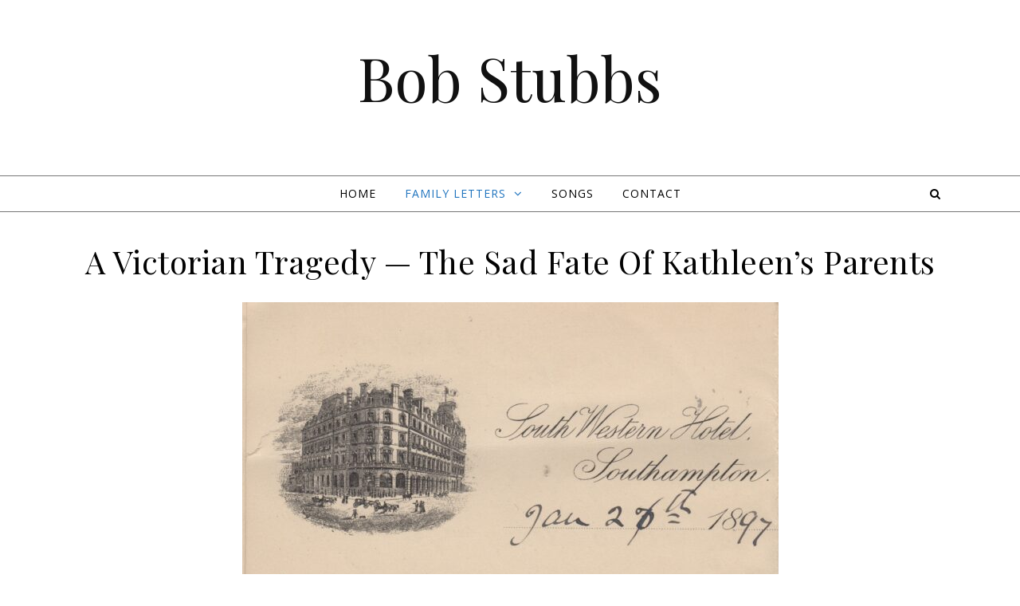

--- FILE ---
content_type: text/html; charset=UTF-8
request_url: https://rdstubbs.ca/a-victorian-tragedy-the-sad-fate-of-kathleens-parents/
body_size: 15996
content:
<!DOCTYPE html>
<html lang="en-US">
<head>
<meta charset="UTF-8">
<meta name="viewport" content="width=device-width, initial-scale=1.0" />
<link rel="profile" href="http://gmpg.org/xfn/11">
<title>A Victorian Tragedy &#8212; The Sad Fate Of Kathleen&#8217;s Parents &#8211; Bob Stubbs</title>
<meta name='robots' content='max-image-preview:large' />
<link rel='dns-prefetch' href='//stats.wp.com' />
<link rel='dns-prefetch' href='//fonts.googleapis.com' />
<link rel='preconnect' href='//c0.wp.com' />
<link rel="alternate" type="application/rss+xml" title="Bob Stubbs &raquo; Feed" href="https://rdstubbs.ca/feed/" />
<link rel="alternate" type="application/rss+xml" title="Bob Stubbs &raquo; Comments Feed" href="https://rdstubbs.ca/comments/feed/" />
<link rel="alternate" title="oEmbed (JSON)" type="application/json+oembed" href="https://rdstubbs.ca/wp-json/oembed/1.0/embed?url=https%3A%2F%2Frdstubbs.ca%2Fa-victorian-tragedy-the-sad-fate-of-kathleens-parents%2F" />
<link rel="alternate" title="oEmbed (XML)" type="text/xml+oembed" href="https://rdstubbs.ca/wp-json/oembed/1.0/embed?url=https%3A%2F%2Frdstubbs.ca%2Fa-victorian-tragedy-the-sad-fate-of-kathleens-parents%2F&#038;format=xml" />
<style id='wp-img-auto-sizes-contain-inline-css' type='text/css'>
img:is([sizes=auto i],[sizes^="auto," i]){contain-intrinsic-size:3000px 1500px}
/*# sourceURL=wp-img-auto-sizes-contain-inline-css */
</style>
<style id='wp-emoji-styles-inline-css' type='text/css'>

	img.wp-smiley, img.emoji {
		display: inline !important;
		border: none !important;
		box-shadow: none !important;
		height: 1em !important;
		width: 1em !important;
		margin: 0 0.07em !important;
		vertical-align: -0.1em !important;
		background: none !important;
		padding: 0 !important;
	}
/*# sourceURL=wp-emoji-styles-inline-css */
</style>
<style id='wp-block-library-inline-css' type='text/css'>
:root{--wp-block-synced-color:#7a00df;--wp-block-synced-color--rgb:122,0,223;--wp-bound-block-color:var(--wp-block-synced-color);--wp-editor-canvas-background:#ddd;--wp-admin-theme-color:#007cba;--wp-admin-theme-color--rgb:0,124,186;--wp-admin-theme-color-darker-10:#006ba1;--wp-admin-theme-color-darker-10--rgb:0,107,160.5;--wp-admin-theme-color-darker-20:#005a87;--wp-admin-theme-color-darker-20--rgb:0,90,135;--wp-admin-border-width-focus:2px}@media (min-resolution:192dpi){:root{--wp-admin-border-width-focus:1.5px}}.wp-element-button{cursor:pointer}:root .has-very-light-gray-background-color{background-color:#eee}:root .has-very-dark-gray-background-color{background-color:#313131}:root .has-very-light-gray-color{color:#eee}:root .has-very-dark-gray-color{color:#313131}:root .has-vivid-green-cyan-to-vivid-cyan-blue-gradient-background{background:linear-gradient(135deg,#00d084,#0693e3)}:root .has-purple-crush-gradient-background{background:linear-gradient(135deg,#34e2e4,#4721fb 50%,#ab1dfe)}:root .has-hazy-dawn-gradient-background{background:linear-gradient(135deg,#faaca8,#dad0ec)}:root .has-subdued-olive-gradient-background{background:linear-gradient(135deg,#fafae1,#67a671)}:root .has-atomic-cream-gradient-background{background:linear-gradient(135deg,#fdd79a,#004a59)}:root .has-nightshade-gradient-background{background:linear-gradient(135deg,#330968,#31cdcf)}:root .has-midnight-gradient-background{background:linear-gradient(135deg,#020381,#2874fc)}:root{--wp--preset--font-size--normal:16px;--wp--preset--font-size--huge:42px}.has-regular-font-size{font-size:1em}.has-larger-font-size{font-size:2.625em}.has-normal-font-size{font-size:var(--wp--preset--font-size--normal)}.has-huge-font-size{font-size:var(--wp--preset--font-size--huge)}.has-text-align-center{text-align:center}.has-text-align-left{text-align:left}.has-text-align-right{text-align:right}.has-fit-text{white-space:nowrap!important}#end-resizable-editor-section{display:none}.aligncenter{clear:both}.items-justified-left{justify-content:flex-start}.items-justified-center{justify-content:center}.items-justified-right{justify-content:flex-end}.items-justified-space-between{justify-content:space-between}.screen-reader-text{border:0;clip-path:inset(50%);height:1px;margin:-1px;overflow:hidden;padding:0;position:absolute;width:1px;word-wrap:normal!important}.screen-reader-text:focus{background-color:#ddd;clip-path:none;color:#444;display:block;font-size:1em;height:auto;left:5px;line-height:normal;padding:15px 23px 14px;text-decoration:none;top:5px;width:auto;z-index:100000}html :where(.has-border-color){border-style:solid}html :where([style*=border-top-color]){border-top-style:solid}html :where([style*=border-right-color]){border-right-style:solid}html :where([style*=border-bottom-color]){border-bottom-style:solid}html :where([style*=border-left-color]){border-left-style:solid}html :where([style*=border-width]){border-style:solid}html :where([style*=border-top-width]){border-top-style:solid}html :where([style*=border-right-width]){border-right-style:solid}html :where([style*=border-bottom-width]){border-bottom-style:solid}html :where([style*=border-left-width]){border-left-style:solid}html :where(img[class*=wp-image-]){height:auto;max-width:100%}:where(figure){margin:0 0 1em}html :where(.is-position-sticky){--wp-admin--admin-bar--position-offset:var(--wp-admin--admin-bar--height,0px)}@media screen and (max-width:600px){html :where(.is-position-sticky){--wp-admin--admin-bar--position-offset:0px}}

/*# sourceURL=wp-block-library-inline-css */
</style><style id='global-styles-inline-css' type='text/css'>
:root{--wp--preset--aspect-ratio--square: 1;--wp--preset--aspect-ratio--4-3: 4/3;--wp--preset--aspect-ratio--3-4: 3/4;--wp--preset--aspect-ratio--3-2: 3/2;--wp--preset--aspect-ratio--2-3: 2/3;--wp--preset--aspect-ratio--16-9: 16/9;--wp--preset--aspect-ratio--9-16: 9/16;--wp--preset--color--black: #000000;--wp--preset--color--cyan-bluish-gray: #abb8c3;--wp--preset--color--white: #ffffff;--wp--preset--color--pale-pink: #f78da7;--wp--preset--color--vivid-red: #cf2e2e;--wp--preset--color--luminous-vivid-orange: #ff6900;--wp--preset--color--luminous-vivid-amber: #fcb900;--wp--preset--color--light-green-cyan: #7bdcb5;--wp--preset--color--vivid-green-cyan: #00d084;--wp--preset--color--pale-cyan-blue: #8ed1fc;--wp--preset--color--vivid-cyan-blue: #0693e3;--wp--preset--color--vivid-purple: #9b51e0;--wp--preset--gradient--vivid-cyan-blue-to-vivid-purple: linear-gradient(135deg,rgb(6,147,227) 0%,rgb(155,81,224) 100%);--wp--preset--gradient--light-green-cyan-to-vivid-green-cyan: linear-gradient(135deg,rgb(122,220,180) 0%,rgb(0,208,130) 100%);--wp--preset--gradient--luminous-vivid-amber-to-luminous-vivid-orange: linear-gradient(135deg,rgb(252,185,0) 0%,rgb(255,105,0) 100%);--wp--preset--gradient--luminous-vivid-orange-to-vivid-red: linear-gradient(135deg,rgb(255,105,0) 0%,rgb(207,46,46) 100%);--wp--preset--gradient--very-light-gray-to-cyan-bluish-gray: linear-gradient(135deg,rgb(238,238,238) 0%,rgb(169,184,195) 100%);--wp--preset--gradient--cool-to-warm-spectrum: linear-gradient(135deg,rgb(74,234,220) 0%,rgb(151,120,209) 20%,rgb(207,42,186) 40%,rgb(238,44,130) 60%,rgb(251,105,98) 80%,rgb(254,248,76) 100%);--wp--preset--gradient--blush-light-purple: linear-gradient(135deg,rgb(255,206,236) 0%,rgb(152,150,240) 100%);--wp--preset--gradient--blush-bordeaux: linear-gradient(135deg,rgb(254,205,165) 0%,rgb(254,45,45) 50%,rgb(107,0,62) 100%);--wp--preset--gradient--luminous-dusk: linear-gradient(135deg,rgb(255,203,112) 0%,rgb(199,81,192) 50%,rgb(65,88,208) 100%);--wp--preset--gradient--pale-ocean: linear-gradient(135deg,rgb(255,245,203) 0%,rgb(182,227,212) 50%,rgb(51,167,181) 100%);--wp--preset--gradient--electric-grass: linear-gradient(135deg,rgb(202,248,128) 0%,rgb(113,206,126) 100%);--wp--preset--gradient--midnight: linear-gradient(135deg,rgb(2,3,129) 0%,rgb(40,116,252) 100%);--wp--preset--font-size--small: 13px;--wp--preset--font-size--medium: 20px;--wp--preset--font-size--large: 36px;--wp--preset--font-size--x-large: 42px;--wp--preset--spacing--20: 0.44rem;--wp--preset--spacing--30: 0.67rem;--wp--preset--spacing--40: 1rem;--wp--preset--spacing--50: 1.5rem;--wp--preset--spacing--60: 2.25rem;--wp--preset--spacing--70: 3.38rem;--wp--preset--spacing--80: 5.06rem;--wp--preset--shadow--natural: 6px 6px 9px rgba(0, 0, 0, 0.2);--wp--preset--shadow--deep: 12px 12px 50px rgba(0, 0, 0, 0.4);--wp--preset--shadow--sharp: 6px 6px 0px rgba(0, 0, 0, 0.2);--wp--preset--shadow--outlined: 6px 6px 0px -3px rgb(255, 255, 255), 6px 6px rgb(0, 0, 0);--wp--preset--shadow--crisp: 6px 6px 0px rgb(0, 0, 0);}:where(.is-layout-flex){gap: 0.5em;}:where(.is-layout-grid){gap: 0.5em;}body .is-layout-flex{display: flex;}.is-layout-flex{flex-wrap: wrap;align-items: center;}.is-layout-flex > :is(*, div){margin: 0;}body .is-layout-grid{display: grid;}.is-layout-grid > :is(*, div){margin: 0;}:where(.wp-block-columns.is-layout-flex){gap: 2em;}:where(.wp-block-columns.is-layout-grid){gap: 2em;}:where(.wp-block-post-template.is-layout-flex){gap: 1.25em;}:where(.wp-block-post-template.is-layout-grid){gap: 1.25em;}.has-black-color{color: var(--wp--preset--color--black) !important;}.has-cyan-bluish-gray-color{color: var(--wp--preset--color--cyan-bluish-gray) !important;}.has-white-color{color: var(--wp--preset--color--white) !important;}.has-pale-pink-color{color: var(--wp--preset--color--pale-pink) !important;}.has-vivid-red-color{color: var(--wp--preset--color--vivid-red) !important;}.has-luminous-vivid-orange-color{color: var(--wp--preset--color--luminous-vivid-orange) !important;}.has-luminous-vivid-amber-color{color: var(--wp--preset--color--luminous-vivid-amber) !important;}.has-light-green-cyan-color{color: var(--wp--preset--color--light-green-cyan) !important;}.has-vivid-green-cyan-color{color: var(--wp--preset--color--vivid-green-cyan) !important;}.has-pale-cyan-blue-color{color: var(--wp--preset--color--pale-cyan-blue) !important;}.has-vivid-cyan-blue-color{color: var(--wp--preset--color--vivid-cyan-blue) !important;}.has-vivid-purple-color{color: var(--wp--preset--color--vivid-purple) !important;}.has-black-background-color{background-color: var(--wp--preset--color--black) !important;}.has-cyan-bluish-gray-background-color{background-color: var(--wp--preset--color--cyan-bluish-gray) !important;}.has-white-background-color{background-color: var(--wp--preset--color--white) !important;}.has-pale-pink-background-color{background-color: var(--wp--preset--color--pale-pink) !important;}.has-vivid-red-background-color{background-color: var(--wp--preset--color--vivid-red) !important;}.has-luminous-vivid-orange-background-color{background-color: var(--wp--preset--color--luminous-vivid-orange) !important;}.has-luminous-vivid-amber-background-color{background-color: var(--wp--preset--color--luminous-vivid-amber) !important;}.has-light-green-cyan-background-color{background-color: var(--wp--preset--color--light-green-cyan) !important;}.has-vivid-green-cyan-background-color{background-color: var(--wp--preset--color--vivid-green-cyan) !important;}.has-pale-cyan-blue-background-color{background-color: var(--wp--preset--color--pale-cyan-blue) !important;}.has-vivid-cyan-blue-background-color{background-color: var(--wp--preset--color--vivid-cyan-blue) !important;}.has-vivid-purple-background-color{background-color: var(--wp--preset--color--vivid-purple) !important;}.has-black-border-color{border-color: var(--wp--preset--color--black) !important;}.has-cyan-bluish-gray-border-color{border-color: var(--wp--preset--color--cyan-bluish-gray) !important;}.has-white-border-color{border-color: var(--wp--preset--color--white) !important;}.has-pale-pink-border-color{border-color: var(--wp--preset--color--pale-pink) !important;}.has-vivid-red-border-color{border-color: var(--wp--preset--color--vivid-red) !important;}.has-luminous-vivid-orange-border-color{border-color: var(--wp--preset--color--luminous-vivid-orange) !important;}.has-luminous-vivid-amber-border-color{border-color: var(--wp--preset--color--luminous-vivid-amber) !important;}.has-light-green-cyan-border-color{border-color: var(--wp--preset--color--light-green-cyan) !important;}.has-vivid-green-cyan-border-color{border-color: var(--wp--preset--color--vivid-green-cyan) !important;}.has-pale-cyan-blue-border-color{border-color: var(--wp--preset--color--pale-cyan-blue) !important;}.has-vivid-cyan-blue-border-color{border-color: var(--wp--preset--color--vivid-cyan-blue) !important;}.has-vivid-purple-border-color{border-color: var(--wp--preset--color--vivid-purple) !important;}.has-vivid-cyan-blue-to-vivid-purple-gradient-background{background: var(--wp--preset--gradient--vivid-cyan-blue-to-vivid-purple) !important;}.has-light-green-cyan-to-vivid-green-cyan-gradient-background{background: var(--wp--preset--gradient--light-green-cyan-to-vivid-green-cyan) !important;}.has-luminous-vivid-amber-to-luminous-vivid-orange-gradient-background{background: var(--wp--preset--gradient--luminous-vivid-amber-to-luminous-vivid-orange) !important;}.has-luminous-vivid-orange-to-vivid-red-gradient-background{background: var(--wp--preset--gradient--luminous-vivid-orange-to-vivid-red) !important;}.has-very-light-gray-to-cyan-bluish-gray-gradient-background{background: var(--wp--preset--gradient--very-light-gray-to-cyan-bluish-gray) !important;}.has-cool-to-warm-spectrum-gradient-background{background: var(--wp--preset--gradient--cool-to-warm-spectrum) !important;}.has-blush-light-purple-gradient-background{background: var(--wp--preset--gradient--blush-light-purple) !important;}.has-blush-bordeaux-gradient-background{background: var(--wp--preset--gradient--blush-bordeaux) !important;}.has-luminous-dusk-gradient-background{background: var(--wp--preset--gradient--luminous-dusk) !important;}.has-pale-ocean-gradient-background{background: var(--wp--preset--gradient--pale-ocean) !important;}.has-electric-grass-gradient-background{background: var(--wp--preset--gradient--electric-grass) !important;}.has-midnight-gradient-background{background: var(--wp--preset--gradient--midnight) !important;}.has-small-font-size{font-size: var(--wp--preset--font-size--small) !important;}.has-medium-font-size{font-size: var(--wp--preset--font-size--medium) !important;}.has-large-font-size{font-size: var(--wp--preset--font-size--large) !important;}.has-x-large-font-size{font-size: var(--wp--preset--font-size--x-large) !important;}
/*# sourceURL=global-styles-inline-css */
</style>

<style id='classic-theme-styles-inline-css' type='text/css'>
/*! This file is auto-generated */
.wp-block-button__link{color:#fff;background-color:#32373c;border-radius:9999px;box-shadow:none;text-decoration:none;padding:calc(.667em + 2px) calc(1.333em + 2px);font-size:1.125em}.wp-block-file__button{background:#32373c;color:#fff;text-decoration:none}
/*# sourceURL=/wp-includes/css/classic-themes.min.css */
</style>
<link rel='stylesheet' id='contact-form-7-css' href='https://rdstubbs.ca/wp-content/plugins/contact-form-7/includes/css/styles.css?ver=6.1.4' type='text/css' media='all' />
<link rel='stylesheet' id='savona-style-css' href='https://rdstubbs.ca/wp-content/themes/savona/style.css?ver=6.9' type='text/css' media='all' />
<link rel='stylesheet' id='savona-edge-style-css' href='https://rdstubbs.ca/wp-content/themes/savona-edge/style.css?ver=1.0.1' type='text/css' media='all' />
<link rel='stylesheet' id='fontawesome-css' href='https://rdstubbs.ca/wp-content/themes/savona/assets/css/font-awesome.css?ver=6.9' type='text/css' media='all' />
<link rel='stylesheet' id='fontello-css' href='https://rdstubbs.ca/wp-content/themes/savona/assets/css/fontello.css?ver=6.9' type='text/css' media='all' />
<link rel='stylesheet' id='slick-css' href='https://rdstubbs.ca/wp-content/themes/savona/assets/css/slick.css?ver=6.9' type='text/css' media='all' />
<link rel='stylesheet' id='scrollbar-css' href='https://rdstubbs.ca/wp-content/themes/savona/assets/css/perfect-scrollbar.css?ver=6.9' type='text/css' media='all' />
<link rel='stylesheet' id='savona-woocommerce-css' href='https://rdstubbs.ca/wp-content/themes/savona/assets/css/woocommerce.css?ver=6.9' type='text/css' media='all' />
<link rel='stylesheet' id='savona-responsive-css' href='https://rdstubbs.ca/wp-content/themes/savona/assets/css/responsive.css?ver=6.9' type='text/css' media='all' />
<link rel='stylesheet' id='savona-playfair-font-css' href='//fonts.googleapis.com/css?family=Playfair+Display%3A400%2C700&#038;ver=1.0.0' type='text/css' media='all' />
<link rel='stylesheet' id='savona-opensans-font-css' href='//fonts.googleapis.com/css?family=Open+Sans%3A400italic%2C400%2C600italic%2C600%2C700italic%2C700&#038;ver=1.0.0' type='text/css' media='all' />
<script type="text/javascript" src="https://c0.wp.com/c/6.9/wp-includes/js/jquery/jquery.min.js" id="jquery-core-js"></script>
<script type="text/javascript" src="https://c0.wp.com/c/6.9/wp-includes/js/jquery/jquery-migrate.min.js" id="jquery-migrate-js"></script>
<link rel="https://api.w.org/" href="https://rdstubbs.ca/wp-json/" /><link rel="alternate" title="JSON" type="application/json" href="https://rdstubbs.ca/wp-json/wp/v2/pages/1619" /><link rel="EditURI" type="application/rsd+xml" title="RSD" href="https://rdstubbs.ca/xmlrpc.php?rsd" />
<meta name="generator" content="WordPress 6.9" />
<link rel="canonical" href="https://rdstubbs.ca/a-victorian-tragedy-the-sad-fate-of-kathleens-parents/" />
<link rel='shortlink' href='https://rdstubbs.ca/?p=1619' />
	<style>img#wpstats{display:none}</style>
		<style id="savona_dynamic_css">body {background-color: #ffffff;}#top-bar {background-color: #000000;}#top-bar a {color: #ffffff;}#top-bar a:hover,#top-bar li.current-menu-item > a,#top-bar li.current-menu-ancestor > a,#top-bar .sub-menu li.current-menu-item > a,#top-bar .sub-menu li.current-menu-ancestor> a {color: #dddddd;}#top-menu .sub-menu,#top-menu .sub-menu a {background-color: #000000;border-color: rgba(255,255,255, 0.05);}.header-logo a,.site-description {color: #111;}.entry-header {background-color: #ffffff;}#featured-links h4 {background-color: rgba(255,255,255, 0.85);color: #000000;}#main-nav a,#main-nav i,#main-nav #s {color: #000000;}.main-nav-sidebar span,.sidebar-alt-close-btn span {background-color: #000000;}#main-nav a:hover,#main-nav i:hover,#main-nav li.current-menu-item > a,#main-nav li.current-menu-ancestor > a,#main-nav .sub-menu li.current-menu-item > a,#main-nav .sub-menu li.current-menu-ancestor> a {color: #1e73be;}.main-nav-sidebar:hover span {background-color: #1e73be;}#main-menu .sub-menu,#main-menu .sub-menu a {background-color: #ffffff;border-color: rgba(0,0,0, 0.05);}#main-nav #s {background-color: #ffffff;}#main-nav #s::-webkit-input-placeholder { /* Chrome/Opera/Safari */color: rgba(0,0,0, 0.7);}#main-nav #s::-moz-placeholder { /* Firefox 19+ */color: rgba(0,0,0, 0.7);}#main-nav #s:-ms-input-placeholder { /* IE 10+ */color: rgba(0,0,0, 0.7);}#main-nav #s:-moz-placeholder { /* Firefox 18- */color: rgba(0,0,0, 0.7);}/* Background */.sidebar-alt,#featured-links,.main-content,#featured-slider,#page-content select,#page-content input,#page-content textarea {background-color: #ffffff;}/* Text */#page-content,#page-content select,#page-content input,#page-content textarea,#page-content .post-author a,#page-content .savona-widget a,#page-content .comment-author {color: #464646;}/* Title */#page-content h1 a,#page-content h1,#page-content h2,#page-content h3,#page-content h4,#page-content h5,#page-content h6,.post-content > p:first-child:first-letter,#page-content .author-description h4 a,#page-content .related-posts h4 a,#page-content .blog-pagination .previous-page a,#page-content .blog-pagination .next-page a,blockquote,#page-content .post-share a {color: #030303;}#page-content h1 a:hover {color: rgba(3,3,3, 0.75);}/* Meta */#page-content .post-date,#page-content .post-comments,#page-content .post-author,#page-content .related-post-date,#page-content .comment-meta a,#page-content .author-share a,#page-content .post-tags a,#page-content .tagcloud a,.widget_categories li,.widget_archive li,.ahse-subscribe-box p,.rpwwt-post-author,.rpwwt-post-categories,.rpwwt-post-date,.rpwwt-post-comments-number {color: #a1a1a1;}#page-content input::-webkit-input-placeholder { /* Chrome/Opera/Safari */color: #a1a1a1;}#page-content input::-moz-placeholder { /* Firefox 19+ */color: #a1a1a1;}#page-content input:-ms-input-placeholder { /* IE 10+ */color: #a1a1a1;}#page-content input:-moz-placeholder { /* Firefox 18- */color: #a1a1a1;}/* Accent */#page-content a,.post-categories {color: #1e73be;}.ps-container > .ps-scrollbar-y-rail > .ps-scrollbar-y {background: #1e73be;}#page-content a:hover {color: rgba(30,115,190, 0.8);}blockquote {border-color: #1e73be;}/* Selection */::-moz-selection {color: #ffffff;background: #1e73be;}::selection {color: #ffffff;background: #1e73be;}/* Border */#page-content .post-footer,#page-content .author-description,#page-content .related-posts,#page-content .entry-comments,#page-content .savona-widget li,#page-content #wp-calendar,#page-content #wp-calendar caption,#page-content #wp-calendar tbody td,#page-content .widget_nav_menu li a,#page-content .tagcloud a,#page-content select,#page-content input,#page-content textarea,.widget-title h2:before,.widget-title h2:after,.post-tags a,.gallery-caption,.wp-caption-text,table tr,table th,table td,pre {border-color: #e8e8e8;}hr {background-color: #e8e8e8;}/* Buttons */.widget_search i,.widget_search #searchsubmit,.single-navigation i,#page-content .submit,#page-content .blog-pagination.numeric a,#page-content .blog-pagination.load-more a,#page-content .savona-subscribe-box input[type="submit"],#page-content .widget_wysija input[type="submit"],#page-content .post-password-form input[type="submit"],#page-content .wpcf7 [type="submit"] {color: #ffffff;background-color: #333333;}.single-navigation i:hover,#page-content .submit:hover,#page-content .blog-pagination.numeric a:hover,#page-content .blog-pagination.numeric span,#page-content .blog-pagination.load-more a:hover,#page-content .savona-subscribe-box input[type="submit"]:hover,#page-content .widget_wysija input[type="submit"]:hover,#page-content .post-password-form input[type="submit"]:hover,#page-content .wpcf7 [type="submit"]:hover {color: #ffffff;background-color: #1e73be;}/* Image Overlay */.image-overlay,#infscr-loading,#page-content h4.image-overlay {color: #ffffff;background-color: rgba(73,73,73, 0.3);}.image-overlay a,.post-slider .prev-arrow,.post-slider .next-arrow,#page-content .image-overlay a,#featured-slider .slick-arrow,#featured-slider .slider-dots {color: #ffffff;}.slide-caption {background: rgba(255,255,255, 0.95);}#featured-slider .slick-active {background: #ffffff;}#page-footer,#page-footer select,#page-footer input,#page-footer textarea {background-color: #f6f6f6;color: #333333;}#page-footer,#page-footer a,#page-footer select,#page-footer input,#page-footer textarea {color: #333333;}#page-footer #s::-webkit-input-placeholder { /* Chrome/Opera/Safari */color: #333333;}#page-footer #s::-moz-placeholder { /* Firefox 19+ */color: #333333;}#page-footer #s:-ms-input-placeholder { /* IE 10+ */color: #333333;}#page-footer #s:-moz-placeholder { /* Firefox 18- */color: #333333;}/* Title */#page-footer h1,#page-footer h2,#page-footer h3,#page-footer h4,#page-footer h5,#page-footer h6 {color: #111111;}#page-footer a:hover {color: #1e73be;}/* Border */#page-footer a,#page-footer .savona-widget li,#page-footer #wp-calendar,#page-footer #wp-calendar caption,#page-footer #wp-calendar tbody td,#page-footer .widget_nav_menu li a,#page-footer select,#page-footer input,#page-footer textarea,#page-footer .widget-title h2:before,#page-footer .widget-title h2:after,.footer-widgets {border-color: #e0dbdb;}#page-footer hr {background-color: #e0dbdb;}.savona-preloader-wrap {background-color: #333333;}.boxed-wrapper {max-width: 1160px;}.sidebar-alt {width: 340px;left: -340px; padding: 85px 35px 0px;}.sidebar-left,.sidebar-right {width: 307px;}[data-layout*="rsidebar"] .main-container,[data-layout*="lsidebar"] .main-container {width: calc(100% - 307px);width: -webkit-calc(100% - 307px);}[data-layout*="lrsidebar"] .main-container {width: calc(100% - 614px);width: -webkit-calc(100% - 614px);}[data-layout*="fullwidth"] .main-container {width: 100%;}#top-bar > div,#main-nav > div,#featured-slider.boxed-wrapper,#featured-links,.main-content,.page-footer-inner {padding-left: 40px;padding-right: 40px;}#top-menu {float: left;}.top-bar-socials {float: right;}.entry-header {background-image:url();}.logo-img {max-width: 500px;}#main-nav {text-align: center;}.main-nav-sidebar {position: absolute;top: 0px;left: 40px;z-index: 1;}.main-nav-icons {position: absolute;top: 0px;right: 40px;z-index: 2;}#featured-slider.boxed-wrapper {padding-top: 41px;}#featured-links .featured-link {margin-right: 30px;}#featured-links .featured-link:last-of-type {margin-right: 0;}#featured-links .featured-link {width: calc( (100% - -30px) / 0);width: -webkit-calc( (100% - -30px) / 0);}.blog-grid > li {margin-bottom: 30px;}[data-layout*="col2"] .blog-grid > li,[data-layout*="col3"] .blog-grid > li,[data-layout*="col4"] .blog-grid > li {display: inline-block;vertical-align: top;margin-right: 37px;}[data-layout*="col2"] .blog-grid > li:nth-of-type(2n+2),[data-layout*="col3"] .blog-grid > li:nth-of-type(3n+3),[data-layout*="col4"] .blog-grid > li:nth-of-type(4n+4) {margin-right: 0;}[data-layout*="col1"] .blog-grid > li {width: 100%;}[data-layout*="col2"] .blog-grid > li {width: calc((100% - 37px ) /2);width: -webkit-calc((100% - 37px ) /2);}[data-layout*="col3"] .blog-grid > li {width: calc((100% - 2 * 37px ) /3);width: -webkit-calc((100% - 2 * 37px ) /3);}[data-layout*="col4"] .blog-grid > li {width: calc((100% - 3 * 37px ) /4);width: -webkit-calc((100% - 3 * 37px ) /4);}[data-layout*="rsidebar"] .sidebar-right {padding-left: 37px;}[data-layout*="lsidebar"] .sidebar-left {padding-right: 37px;}[data-layout*="lrsidebar"] .sidebar-right {padding-left: 37px;}[data-layout*="lrsidebar"] .sidebar-left {padding-right: 37px;}.footer-widgets > .savona-widget {width: 30%;margin-right: 5%;}.footer-widgets > .savona-widget:nth-child(3n+3) {margin-right: 0;}.footer-widgets > .savona-widget:nth-child(3n+4) {clear: both;}.copyright-info {float: right;}.footer-socials {float: left;}.woocommerce div.product .stock,.woocommerce div.product p.price,.woocommerce div.product span.price,.woocommerce ul.products li.product .price,.woocommerce-Reviews .woocommerce-review__author,.woocommerce form .form-row .required,.woocommerce form .form-row.woocommerce-invalid label,.woocommerce #page-content div.product .woocommerce-tabs ul.tabs li a {color: #464646;}.woocommerce a.remove:hover {color: #464646 !important;}.woocommerce a.remove,.woocommerce .product_meta,#page-content .woocommerce-breadcrumb,#page-content .woocommerce-review-link,#page-content .woocommerce-breadcrumb a,#page-content .woocommerce-MyAccount-navigation-link a,.woocommerce .woocommerce-info:before,.woocommerce #page-content .woocommerce-result-count,.woocommerce-page #page-content .woocommerce-result-count,.woocommerce-Reviews .woocommerce-review__published-date,.woocommerce .product_list_widget .quantity,.woocommerce .widget_products .amount,.woocommerce .widget_price_filter .price_slider_amount,.woocommerce .widget_recently_viewed_products .amount,.woocommerce .widget_top_rated_products .amount,.woocommerce .widget_recent_reviews .reviewer {color: #a1a1a1;}.woocommerce a.remove {color: #a1a1a1 !important;}p.demo_store,.woocommerce-store-notice,.woocommerce span.onsale { background-color: #1e73be;}.woocommerce .star-rating::before,.woocommerce .star-rating span::before,.woocommerce #page-content ul.products li.product .button,#page-content .woocommerce ul.products li.product .button,#page-content .woocommerce-MyAccount-navigation-link.is-active a,#page-content .woocommerce-MyAccount-navigation-link a:hover { color: #1e73be;}.woocommerce form.login,.woocommerce form.register,.woocommerce-account fieldset,.woocommerce form.checkout_coupon,.woocommerce .woocommerce-info,.woocommerce .woocommerce-error,.woocommerce .woocommerce-message,.woocommerce .widget_shopping_cart .total,.woocommerce.widget_shopping_cart .total,.woocommerce-Reviews .comment_container,.woocommerce-cart #payment ul.payment_methods,#add_payment_method #payment ul.payment_methods,.woocommerce-checkout #payment ul.payment_methods,.woocommerce div.product .woocommerce-tabs ul.tabs::before,.woocommerce div.product .woocommerce-tabs ul.tabs::after,.woocommerce div.product .woocommerce-tabs ul.tabs li,.woocommerce .woocommerce-MyAccount-navigation-link,.select2-container--default .select2-selection--single {border-color: #e8e8e8;}.woocommerce-cart #payment,#add_payment_method #payment,.woocommerce-checkout #payment,.woocommerce .woocommerce-info,.woocommerce .woocommerce-error,.woocommerce .woocommerce-message,.woocommerce div.product .woocommerce-tabs ul.tabs li {background-color: rgba(232,232,232, 0.3);}.woocommerce-cart #payment div.payment_box::before,#add_payment_method #payment div.payment_box::before,.woocommerce-checkout #payment div.payment_box::before {border-color: rgba(232,232,232, 0.5);}.woocommerce-cart #payment div.payment_box,#add_payment_method #payment div.payment_box,.woocommerce-checkout #payment div.payment_box {background-color: rgba(232,232,232, 0.5);}#page-content .woocommerce input.button,#page-content .woocommerce a.button,#page-content .woocommerce a.button.alt,#page-content .woocommerce button.button.alt,#page-content .woocommerce input.button.alt,#page-content .woocommerce #respond input#submit.alt,.woocommerce #page-content .widget_product_search input[type="submit"],.woocommerce #page-content .woocommerce-message .button,.woocommerce #page-content a.button.alt,.woocommerce #page-content button.button.alt,.woocommerce #page-content #respond input#submit,.woocommerce #page-content .widget_price_filter .button,.woocommerce #page-content .woocommerce-message .button,.woocommerce-page #page-content .woocommerce-message .button,.woocommerce #page-content nav.woocommerce-pagination ul li a,.woocommerce #page-content nav.woocommerce-pagination ul li span {color: #ffffff;background-color: #333333;}#page-content .woocommerce input.button:hover,#page-content .woocommerce a.button:hover,#page-content .woocommerce a.button.alt:hover,#page-content .woocommerce button.button.alt:hover,#page-content .woocommerce input.button.alt:hover,#page-content .woocommerce #respond input#submit.alt:hover,.woocommerce #page-content .woocommerce-message .button:hover,.woocommerce #page-content a.button.alt:hover,.woocommerce #page-content button.button.alt:hover,.woocommerce #page-content #respond input#submit:hover,.woocommerce #page-content .widget_price_filter .button:hover,.woocommerce #page-content .woocommerce-message .button:hover,.woocommerce-page #page-content .woocommerce-message .button:hover,.woocommerce #page-content nav.woocommerce-pagination ul li a:hover,.woocommerce #page-content nav.woocommerce-pagination ul li span.current {color: #ffffff;background-color: #1e73be;}.woocommerce #page-content nav.woocommerce-pagination ul li a.prev,.woocommerce #page-content nav.woocommerce-pagination ul li a.next {color: #333333;}.woocommerce #page-content nav.woocommerce-pagination ul li a.prev:hover,.woocommerce #page-content nav.woocommerce-pagination ul li a.next:hover {color: #1e73be;}.woocommerce #page-content nav.woocommerce-pagination ul li a.prev:after,.woocommerce #page-content nav.woocommerce-pagination ul li a.next:after {color: #ffffff;}.woocommerce #page-content nav.woocommerce-pagination ul li a.prev:hover:after,.woocommerce #page-content nav.woocommerce-pagination ul li a.next:hover:after {color: #ffffff;}.cssload-cube{background-color:#ffffff;width:9px;height:9px;position:absolute;margin:auto;animation:cssload-cubemove 2s infinite ease-in-out;-o-animation:cssload-cubemove 2s infinite ease-in-out;-ms-animation:cssload-cubemove 2s infinite ease-in-out;-webkit-animation:cssload-cubemove 2s infinite ease-in-out;-moz-animation:cssload-cubemove 2s infinite ease-in-out}.cssload-cube1{left:13px;top:0;animation-delay:.1s;-o-animation-delay:.1s;-ms-animation-delay:.1s;-webkit-animation-delay:.1s;-moz-animation-delay:.1s}.cssload-cube2{left:25px;top:0;animation-delay:.2s;-o-animation-delay:.2s;-ms-animation-delay:.2s;-webkit-animation-delay:.2s;-moz-animation-delay:.2s}.cssload-cube3{left:38px;top:0;animation-delay:.3s;-o-animation-delay:.3s;-ms-animation-delay:.3s;-webkit-animation-delay:.3s;-moz-animation-delay:.3s}.cssload-cube4{left:0;top:13px;animation-delay:.1s;-o-animation-delay:.1s;-ms-animation-delay:.1s;-webkit-animation-delay:.1s;-moz-animation-delay:.1s}.cssload-cube5{left:13px;top:13px;animation-delay:.2s;-o-animation-delay:.2s;-ms-animation-delay:.2s;-webkit-animation-delay:.2s;-moz-animation-delay:.2s}.cssload-cube6{left:25px;top:13px;animation-delay:.3s;-o-animation-delay:.3s;-ms-animation-delay:.3s;-webkit-animation-delay:.3s;-moz-animation-delay:.3s}.cssload-cube7{left:38px;top:13px;animation-delay:.4s;-o-animation-delay:.4s;-ms-animation-delay:.4s;-webkit-animation-delay:.4s;-moz-animation-delay:.4s}.cssload-cube8{left:0;top:25px;animation-delay:.2s;-o-animation-delay:.2s;-ms-animation-delay:.2s;-webkit-animation-delay:.2s;-moz-animation-delay:.2s}.cssload-cube9{left:13px;top:25px;animation-delay:.3s;-o-animation-delay:.3s;-ms-animation-delay:.3s;-webkit-animation-delay:.3s;-moz-animation-delay:.3s}.cssload-cube10{left:25px;top:25px;animation-delay:.4s;-o-animation-delay:.4s;-ms-animation-delay:.4s;-webkit-animation-delay:.4s;-moz-animation-delay:.4s}.cssload-cube11{left:38px;top:25px;animation-delay:.5s;-o-animation-delay:.5s;-ms-animation-delay:.5s;-webkit-animation-delay:.5s;-moz-animation-delay:.5s}.cssload-cube12{left:0;top:38px;animation-delay:.3s;-o-animation-delay:.3s;-ms-animation-delay:.3s;-webkit-animation-delay:.3s;-moz-animation-delay:.3s}.cssload-cube13{left:13px;top:38px;animation-delay:.4s;-o-animation-delay:.4s;-ms-animation-delay:.4s;-webkit-animation-delay:.4s;-moz-animation-delay:.4s}.cssload-cube14{left:25px;top:38px;animation-delay:.5s;-o-animation-delay:.5s;-ms-animation-delay:.5s;-webkit-animation-delay:.5s;-moz-animation-delay:.5s}.cssload-cube15{left:38px;top:38px;animation-delay:.6s;-o-animation-delay:.6s;-ms-animation-delay:.6s;-webkit-animation-delay:.6s;-moz-animation-delay:.6s}.cssload-spinner{margin:auto;width:49px;height:49px;position:relative}@keyframes cssload-cubemove{35%{transform:scale(0.005)}50%{transform:scale(1.7)}65%{transform:scale(0.005)}}@-o-keyframes cssload-cubemove{35%{-o-transform:scale(0.005)}50%{-o-transform:scale(1.7)}65%{-o-transform:scale(0.005)}}@-ms-keyframes cssload-cubemove{35%{-ms-transform:scale(0.005)}50%{-ms-transform:scale(1.7)}65%{-ms-transform:scale(0.005)}}@-webkit-keyframes cssload-cubemove{35%{-webkit-transform:scale(0.005)}50%{-webkit-transform:scale(1.7)}65%{-webkit-transform:scale(0.005)}}@-moz-keyframes cssload-cubemove{35%{-moz-transform:scale(0.005)}50%{-moz-transform:scale(1.7)}65%{-moz-transform:scale(0.005)}}</style><link rel="icon" href="https://rdstubbs.ca/wp-content/uploads/2021/05/cropped-bobstubbs_favicon-32x32.png" sizes="32x32" />
<link rel="icon" href="https://rdstubbs.ca/wp-content/uploads/2021/05/cropped-bobstubbs_favicon-192x192.png" sizes="192x192" />
<link rel="apple-touch-icon" href="https://rdstubbs.ca/wp-content/uploads/2021/05/cropped-bobstubbs_favicon-180x180.png" />
<meta name="msapplication-TileImage" content="https://rdstubbs.ca/wp-content/uploads/2021/05/cropped-bobstubbs_favicon-270x270.png" />
</head>

<body class="wp-singular page-template-default page page-id-1619 wp-theme-savona wp-child-theme-savona-edge">
	<!-- Preloader -->
	
	<!-- Page Wrapper -->
	<div id="page-wrap">

		<!-- Boxed Wrapper -->
		<div id="page-header" >

			<div class="entry-header">
		<div class="cv-outer">
		<div class="cv-inner">
			<div class="header-logo">
				
								<a href="https://rdstubbs.ca/">Bob Stubbs</a>
				
								<br>
				<p class="site-description"></p>
								
			</div>
		</div>
		</div>
	</div><div id="main-nav" class="clear-fix" data-fixed="1">

	<div class="boxed-wrapper">	
		
		<!-- Alt Sidebar Icon -->
		

		<!-- Icons -->
		<div class="main-nav-icons">
			
						<div class="main-nav-search">
				<i class="fa fa-search"></i>
				<i class="fa fa-times"></i>
				<form role="search" method="get" id="searchform" class="clear-fix" action="https://rdstubbs.ca/"><input type="search" name="s" id="s" placeholder="Search..." data-placeholder="Type &amp; hit enter..." value="" /><i class="fa fa-search"></i><input type="submit" id="searchsubmit" value="st" /></form>			</div>
					</div>


		<!-- Menu -->
		<span class="mobile-menu-btn">
			<i class="fa fa-chevron-down"></i>
		</span>

		<nav class="main-menu-container"><ul id="main-menu" class=""><li id="menu-item-326" class="menu-item menu-item-type-post_type menu-item-object-page menu-item-home menu-item-326"><a href="https://rdstubbs.ca/">Home</a></li>
<li id="menu-item-230" class="menu-item menu-item-type-post_type menu-item-object-page current-menu-ancestor current_page_ancestor menu-item-has-children menu-item-230"><a href="https://rdstubbs.ca/family-letters/">Family Letters</a>
<ul class="sub-menu">
	<li id="menu-item-495" class="menu-item menu-item-type-post_type menu-item-object-page current-menu-ancestor current-menu-parent current_page_parent current_page_ancestor menu-item-has-children menu-item-495"><a href="https://rdstubbs.ca/an-edwardian-romance/">An Edwardian Romance</a>
	<ul class="sub-menu">
		<li id="menu-item-494" class="menu-item menu-item-type-post_type menu-item-object-page menu-item-has-children menu-item-494"><a href="https://rdstubbs.ca/prologue/">Prologue</a>
		<ul class="sub-menu">
			<li id="menu-item-1660" class="menu-item menu-item-type-post_type menu-item-object-page menu-item-1660"><a href="https://rdstubbs.ca/local-reporter-1903-1908/">Local Reporter 1903 – 1908</a></li>
		</ul>
</li>
		<li id="menu-item-493" class="menu-item menu-item-type-post_type menu-item-object-page menu-item-493"><a href="https://rdstubbs.ca/engaged/">Engaged</a></li>
		<li id="menu-item-1182" class="menu-item menu-item-type-post_type menu-item-object-page menu-item-has-children menu-item-1182"><a href="https://rdstubbs.ca/apart/">Apart</a>
		<ul class="sub-menu">
			<li id="menu-item-1184" class="menu-item menu-item-type-post_type menu-item-object-page menu-item-1184"><a href="https://rdstubbs.ca/kathleen/">Kathleen</a></li>
			<li id="menu-item-1183" class="menu-item menu-item-type-post_type menu-item-object-page menu-item-1183"><a href="https://rdstubbs.ca/robin/">Robin</a></li>
		</ul>
</li>
		<li id="menu-item-522" class="menu-item menu-item-type-post_type menu-item-object-page menu-item-522"><a href="https://rdstubbs.ca/together-part-1/">Together Part 1</a></li>
		<li id="menu-item-521" class="menu-item menu-item-type-post_type menu-item-object-page menu-item-521"><a href="https://rdstubbs.ca/together-part-2/">Together Part 2</a></li>
		<li id="menu-item-1414" class="menu-item menu-item-type-post_type menu-item-object-page menu-item-1414"><a href="https://rdstubbs.ca/kathleens-dance-cards/">Kathleen’s Dance Cards</a></li>
		<li id="menu-item-1456" class="menu-item menu-item-type-post_type menu-item-object-page menu-item-1456"><a href="https://rdstubbs.ca/an-edwardian-photo-gallery/">An Edwardian Photo Gallery</a></li>
		<li id="menu-item-1621" class="menu-item menu-item-type-post_type menu-item-object-page current-menu-item page_item page-item-1619 current_page_item menu-item-1621"><a href="https://rdstubbs.ca/a-victorian-tragedy-the-sad-fate-of-kathleens-parents/" aria-current="page">A Victorian Tragedy — The Sad Fate Of Kathleen’s Parents</a></li>
	</ul>
</li>
	<li id="menu-item-1584" class="menu-item menu-item-type-post_type menu-item-object-page menu-item-has-children menu-item-1584"><a href="https://rdstubbs.ca/1918-air-force-teamster/">1918 — Air Force Teamster</a>
	<ul class="sub-menu">
		<li id="menu-item-1587" class="menu-item menu-item-type-post_type menu-item-object-page menu-item-1587"><a href="https://rdstubbs.ca/1498-2/">March 31 to April 16</a></li>
		<li id="menu-item-1586" class="menu-item menu-item-type-post_type menu-item-object-page menu-item-1586"><a href="https://rdstubbs.ca/april-20-to-april-28/">April 20 to April 28</a></li>
		<li id="menu-item-1588" class="menu-item menu-item-type-post_type menu-item-object-page menu-item-1588"><a href="https://rdstubbs.ca/may-1-to-may-10/">May 1 to May 10</a></li>
		<li id="menu-item-1589" class="menu-item menu-item-type-post_type menu-item-object-page menu-item-1589"><a href="https://rdstubbs.ca/may-11-to-may-19/">May 11 to May 19</a></li>
		<li id="menu-item-1590" class="menu-item menu-item-type-post_type menu-item-object-page menu-item-1590"><a href="https://rdstubbs.ca/may-21-to-may-30/">May 21 to May 30</a></li>
		<li id="menu-item-1591" class="menu-item menu-item-type-post_type menu-item-object-page menu-item-1591"><a href="https://rdstubbs.ca/june-1-to-june-5/">June 1 to June 5</a></li>
		<li id="menu-item-1592" class="menu-item menu-item-type-post_type menu-item-object-page menu-item-1592"><a href="https://rdstubbs.ca/1482-2/">October 3 to October 14</a></li>
		<li id="menu-item-1593" class="menu-item menu-item-type-post_type menu-item-object-page menu-item-1593"><a href="https://rdstubbs.ca/november-12-to-november-20/">November 12 to November 20</a></li>
		<li id="menu-item-1585" class="menu-item menu-item-type-post_type menu-item-object-page menu-item-1585"><a href="https://rdstubbs.ca/november-22-to-november-30/">November 22 to November 30</a></li>
		<li id="menu-item-1594" class="menu-item menu-item-type-post_type menu-item-object-page menu-item-1594"><a href="https://rdstubbs.ca/beamsville-november-22-to-november-30/">November 22 to November 30</a></li>
		<li id="menu-item-1595" class="menu-item menu-item-type-post_type menu-item-object-page menu-item-1595"><a href="https://rdstubbs.ca/beamsville-december-2-to-december-18/">December 2 to December 18</a></li>
		<li id="menu-item-1613" class="menu-item menu-item-type-post_type menu-item-object-page menu-item-1613"><a href="https://rdstubbs.ca/kelowna-photo-gallery/">Kelowna Photo Gallery</a></li>
	</ul>
</li>
	<li id="menu-item-229" class="menu-item menu-item-type-post_type menu-item-object-page menu-item-has-children menu-item-229"><a href="https://rdstubbs.ca/letters-from-yellowknife/">Yellowknife 1937 -1939</a>
	<ul class="sub-menu">
		<li id="menu-item-1653" class="menu-item menu-item-type-post_type menu-item-object-page menu-item-1653"><a href="https://rdstubbs.ca/a-yellowknife-photo-gallery/">A Yellowknife Photo Gallery</a></li>
	</ul>
</li>
	<li id="menu-item-1768" class="menu-item menu-item-type-post_type menu-item-object-page menu-item-has-children menu-item-1768"><a href="https://rdstubbs.ca/british-commonwealth-air-training-plan/">BRITISH COMMONWEALTH AIR TRAINING PLAN</a>
	<ul class="sub-menu">
		<li id="menu-item-1767" class="menu-item menu-item-type-post_type menu-item-object-page menu-item-1767"><a href="https://rdstubbs.ca/rcaf-1-may-june-1942-manning-depot-edmonton/">RCAF 1 – May – June 1942 – Manning Depot, Edmonton</a></li>
		<li id="menu-item-1766" class="menu-item menu-item-type-post_type menu-item-object-page menu-item-1766"><a href="https://rdstubbs.ca/rcaf-2-june-july-1942-claresholm/">RCAF 2 – June – July 1942 – Claresholm</a></li>
		<li id="menu-item-1765" class="menu-item menu-item-type-post_type menu-item-object-page menu-item-1765"><a href="https://rdstubbs.ca/rcaf-3-august-october-1942-its-saskatoon/">RCAF 3 – August – October 1942 – ITS, Saskatoon</a></li>
		<li id="menu-item-1764" class="menu-item menu-item-type-post_type menu-item-object-page menu-item-1764"><a href="https://rdstubbs.ca/rcaf-4-october-1942-january-1943-efts-prince-albert/">RCAF 4 – October 1942 – January 1943 – EFTS, Prince Albert</a></li>
		<li id="menu-item-1763" class="menu-item menu-item-type-post_type menu-item-object-page menu-item-1763"><a href="https://rdstubbs.ca/rcaf-5-february-march-1943-sfts-saskatoon/">RCAF 5 – February – March 1943 – SFTS, Saskatoon</a></li>
		<li id="menu-item-1762" class="menu-item menu-item-type-post_type menu-item-object-page menu-item-1762"><a href="https://rdstubbs.ca/rcaf-6-april-may-1943-sfts-saskatoon/">RCAF 6 – April – May 1943 – SFTS, Saskatoon</a></li>
		<li id="menu-item-1761" class="menu-item menu-item-type-post_type menu-item-object-page menu-item-1761"><a href="https://rdstubbs.ca/rcaf-7-june-august-1943-grs-summerside/">RCAF 7 – June – August 1943 – GRS, Summerside</a></li>
		<li id="menu-item-1760" class="menu-item menu-item-type-post_type menu-item-object-page menu-item-1760"><a href="https://rdstubbs.ca/rcaf-8-september-october-1943-pre-embarkation-halifax/">RCAF 8 – September – October 1943 – Pre-embarkation, Halifax</a></li>
	</ul>
</li>
	<li id="menu-item-1929" class="menu-item menu-item-type-post_type menu-item-object-page menu-item-has-children menu-item-1929"><a href="https://rdstubbs.ca/coastal-command/">COASTAL COMMAND</a>
	<ul class="sub-menu">
		<li id="menu-item-1928" class="menu-item menu-item-type-post_type menu-item-object-page menu-item-1928"><a href="https://rdstubbs.ca/rcaf-9/">RCAF 9 – October – December 1943 – Bournemouth</a></li>
		<li id="menu-item-1931" class="menu-item menu-item-type-post_type menu-item-object-page menu-item-1931"><a href="https://rdstubbs.ca/rcaf-10-december-1943-march-1944-423-squadron-part-1/">RCAF 10 – December 1943 – March 1944 – 423 Squadron, Part 1</a></li>
		<li id="menu-item-1932" class="menu-item menu-item-type-post_type menu-item-object-page menu-item-1932"><a href="https://rdstubbs.ca/rcaf-11-april-may-1944-423-squadron-part-2/">RCAF 11 – April – May 1944 – 423 Squadron, Part 2</a></li>
		<li id="menu-item-1933" class="menu-item menu-item-type-post_type menu-item-object-page menu-item-1933"><a href="https://rdstubbs.ca/rcaf-12-june-august-1944-423-squadron-part-3/">RCAF 12 – June – August 1944 – 423 Squadron, Part 3</a></li>
		<li id="menu-item-1934" class="menu-item menu-item-type-post_type menu-item-object-page menu-item-1934"><a href="https://rdstubbs.ca/rcaf-13-september-november-1944-captains-course/">RCAF 13 – September – November 1944 – Captains Course</a></li>
		<li id="menu-item-1935" class="menu-item menu-item-type-post_type menu-item-object-page menu-item-1935"><a href="https://rdstubbs.ca/rcaf-14-december-1944-leave/">RCAF 14 – December 1944 – Leave</a></li>
		<li id="menu-item-1936" class="menu-item menu-item-type-post_type menu-item-object-page menu-item-1936"><a href="https://rdstubbs.ca/rcaf-15-december-1944-march-1945-4otu/">RCAF 15 – December 1944 – March 1945 – 4OTU</a></li>
		<li id="menu-item-1937" class="menu-item menu-item-type-post_type menu-item-object-page menu-item-1937"><a href="https://rdstubbs.ca/rcaf-16-march-april-1945-leave/">RCAF 16 – March – April 1945 – Leave</a></li>
		<li id="menu-item-1938" class="menu-item menu-item-type-post_type menu-item-object-page menu-item-1938"><a href="https://rdstubbs.ca/rcaf-17-april-may-1945-204-squadron-part-1/">RCAF 17 – April – May 1945 – 204 Squadron, Part 1</a></li>
		<li id="menu-item-1926" class="menu-item menu-item-type-post_type menu-item-object-page menu-item-1926"><a href="https://rdstubbs.ca/rcaf-18-may-july-1945-204-squadron-part-2/">RCAF 18 – May – July 1945 – 204 Squadron, Part 2</a></li>
		<li id="menu-item-1927" class="menu-item menu-item-type-post_type menu-item-object-page menu-item-1927"><a href="https://rdstubbs.ca/rcaf-19-august-september-1945-homeward-bound/">RCAF 19 – August – September 1945 – Homeward Bound</a></li>
		<li id="menu-item-1930" class="menu-item menu-item-type-post_type menu-item-object-page menu-item-1930"><a href="https://rdstubbs.ca/rcaf-letters-received/">RCAF — Letters Received</a></li>
	</ul>
</li>
</ul>
</li>
<li id="menu-item-1957" class="menu-item menu-item-type-post_type menu-item-object-page menu-item-1957"><a href="https://rdstubbs.ca/songs/">Songs</a></li>
<li id="menu-item-653" class="menu-item menu-item-type-post_type menu-item-object-page menu-item-653"><a href="https://rdstubbs.ca/contact/">Contact</a></li>
</ul></nav><nav class="mobile-menu-container"><ul id="mobile-menu" class=""><li class="menu-item menu-item-type-post_type menu-item-object-page menu-item-home menu-item-326"><a href="https://rdstubbs.ca/">Home</a></li>
<li class="menu-item menu-item-type-post_type menu-item-object-page current-menu-ancestor current_page_ancestor menu-item-has-children menu-item-230"><a href="https://rdstubbs.ca/family-letters/">Family Letters</a>
<ul class="sub-menu">
	<li class="menu-item menu-item-type-post_type menu-item-object-page current-menu-ancestor current-menu-parent current_page_parent current_page_ancestor menu-item-has-children menu-item-495"><a href="https://rdstubbs.ca/an-edwardian-romance/">An Edwardian Romance</a>
	<ul class="sub-menu">
		<li class="menu-item menu-item-type-post_type menu-item-object-page menu-item-has-children menu-item-494"><a href="https://rdstubbs.ca/prologue/">Prologue</a>
		<ul class="sub-menu">
			<li class="menu-item menu-item-type-post_type menu-item-object-page menu-item-1660"><a href="https://rdstubbs.ca/local-reporter-1903-1908/">Local Reporter 1903 – 1908</a></li>
		</ul>
</li>
		<li class="menu-item menu-item-type-post_type menu-item-object-page menu-item-493"><a href="https://rdstubbs.ca/engaged/">Engaged</a></li>
		<li class="menu-item menu-item-type-post_type menu-item-object-page menu-item-has-children menu-item-1182"><a href="https://rdstubbs.ca/apart/">Apart</a>
		<ul class="sub-menu">
			<li class="menu-item menu-item-type-post_type menu-item-object-page menu-item-1184"><a href="https://rdstubbs.ca/kathleen/">Kathleen</a></li>
			<li class="menu-item menu-item-type-post_type menu-item-object-page menu-item-1183"><a href="https://rdstubbs.ca/robin/">Robin</a></li>
		</ul>
</li>
		<li class="menu-item menu-item-type-post_type menu-item-object-page menu-item-522"><a href="https://rdstubbs.ca/together-part-1/">Together Part 1</a></li>
		<li class="menu-item menu-item-type-post_type menu-item-object-page menu-item-521"><a href="https://rdstubbs.ca/together-part-2/">Together Part 2</a></li>
		<li class="menu-item menu-item-type-post_type menu-item-object-page menu-item-1414"><a href="https://rdstubbs.ca/kathleens-dance-cards/">Kathleen’s Dance Cards</a></li>
		<li class="menu-item menu-item-type-post_type menu-item-object-page menu-item-1456"><a href="https://rdstubbs.ca/an-edwardian-photo-gallery/">An Edwardian Photo Gallery</a></li>
		<li class="menu-item menu-item-type-post_type menu-item-object-page current-menu-item page_item page-item-1619 current_page_item menu-item-1621"><a href="https://rdstubbs.ca/a-victorian-tragedy-the-sad-fate-of-kathleens-parents/" aria-current="page">A Victorian Tragedy — The Sad Fate Of Kathleen’s Parents</a></li>
	</ul>
</li>
	<li class="menu-item menu-item-type-post_type menu-item-object-page menu-item-has-children menu-item-1584"><a href="https://rdstubbs.ca/1918-air-force-teamster/">1918 — Air Force Teamster</a>
	<ul class="sub-menu">
		<li class="menu-item menu-item-type-post_type menu-item-object-page menu-item-1587"><a href="https://rdstubbs.ca/1498-2/">March 31 to April 16</a></li>
		<li class="menu-item menu-item-type-post_type menu-item-object-page menu-item-1586"><a href="https://rdstubbs.ca/april-20-to-april-28/">April 20 to April 28</a></li>
		<li class="menu-item menu-item-type-post_type menu-item-object-page menu-item-1588"><a href="https://rdstubbs.ca/may-1-to-may-10/">May 1 to May 10</a></li>
		<li class="menu-item menu-item-type-post_type menu-item-object-page menu-item-1589"><a href="https://rdstubbs.ca/may-11-to-may-19/">May 11 to May 19</a></li>
		<li class="menu-item menu-item-type-post_type menu-item-object-page menu-item-1590"><a href="https://rdstubbs.ca/may-21-to-may-30/">May 21 to May 30</a></li>
		<li class="menu-item menu-item-type-post_type menu-item-object-page menu-item-1591"><a href="https://rdstubbs.ca/june-1-to-june-5/">June 1 to June 5</a></li>
		<li class="menu-item menu-item-type-post_type menu-item-object-page menu-item-1592"><a href="https://rdstubbs.ca/1482-2/">October 3 to October 14</a></li>
		<li class="menu-item menu-item-type-post_type menu-item-object-page menu-item-1593"><a href="https://rdstubbs.ca/november-12-to-november-20/">November 12 to November 20</a></li>
		<li class="menu-item menu-item-type-post_type menu-item-object-page menu-item-1585"><a href="https://rdstubbs.ca/november-22-to-november-30/">November 22 to November 30</a></li>
		<li class="menu-item menu-item-type-post_type menu-item-object-page menu-item-1594"><a href="https://rdstubbs.ca/beamsville-november-22-to-november-30/">November 22 to November 30</a></li>
		<li class="menu-item menu-item-type-post_type menu-item-object-page menu-item-1595"><a href="https://rdstubbs.ca/beamsville-december-2-to-december-18/">December 2 to December 18</a></li>
		<li class="menu-item menu-item-type-post_type menu-item-object-page menu-item-1613"><a href="https://rdstubbs.ca/kelowna-photo-gallery/">Kelowna Photo Gallery</a></li>
	</ul>
</li>
	<li class="menu-item menu-item-type-post_type menu-item-object-page menu-item-has-children menu-item-229"><a href="https://rdstubbs.ca/letters-from-yellowknife/">Yellowknife 1937 -1939</a>
	<ul class="sub-menu">
		<li class="menu-item menu-item-type-post_type menu-item-object-page menu-item-1653"><a href="https://rdstubbs.ca/a-yellowknife-photo-gallery/">A Yellowknife Photo Gallery</a></li>
	</ul>
</li>
	<li class="menu-item menu-item-type-post_type menu-item-object-page menu-item-has-children menu-item-1768"><a href="https://rdstubbs.ca/british-commonwealth-air-training-plan/">BRITISH COMMONWEALTH AIR TRAINING PLAN</a>
	<ul class="sub-menu">
		<li class="menu-item menu-item-type-post_type menu-item-object-page menu-item-1767"><a href="https://rdstubbs.ca/rcaf-1-may-june-1942-manning-depot-edmonton/">RCAF 1 – May – June 1942 – Manning Depot, Edmonton</a></li>
		<li class="menu-item menu-item-type-post_type menu-item-object-page menu-item-1766"><a href="https://rdstubbs.ca/rcaf-2-june-july-1942-claresholm/">RCAF 2 – June – July 1942 – Claresholm</a></li>
		<li class="menu-item menu-item-type-post_type menu-item-object-page menu-item-1765"><a href="https://rdstubbs.ca/rcaf-3-august-october-1942-its-saskatoon/">RCAF 3 – August – October 1942 – ITS, Saskatoon</a></li>
		<li class="menu-item menu-item-type-post_type menu-item-object-page menu-item-1764"><a href="https://rdstubbs.ca/rcaf-4-october-1942-january-1943-efts-prince-albert/">RCAF 4 – October 1942 – January 1943 – EFTS, Prince Albert</a></li>
		<li class="menu-item menu-item-type-post_type menu-item-object-page menu-item-1763"><a href="https://rdstubbs.ca/rcaf-5-february-march-1943-sfts-saskatoon/">RCAF 5 – February – March 1943 – SFTS, Saskatoon</a></li>
		<li class="menu-item menu-item-type-post_type menu-item-object-page menu-item-1762"><a href="https://rdstubbs.ca/rcaf-6-april-may-1943-sfts-saskatoon/">RCAF 6 – April – May 1943 – SFTS, Saskatoon</a></li>
		<li class="menu-item menu-item-type-post_type menu-item-object-page menu-item-1761"><a href="https://rdstubbs.ca/rcaf-7-june-august-1943-grs-summerside/">RCAF 7 – June – August 1943 – GRS, Summerside</a></li>
		<li class="menu-item menu-item-type-post_type menu-item-object-page menu-item-1760"><a href="https://rdstubbs.ca/rcaf-8-september-october-1943-pre-embarkation-halifax/">RCAF 8 – September – October 1943 – Pre-embarkation, Halifax</a></li>
	</ul>
</li>
	<li class="menu-item menu-item-type-post_type menu-item-object-page menu-item-has-children menu-item-1929"><a href="https://rdstubbs.ca/coastal-command/">COASTAL COMMAND</a>
	<ul class="sub-menu">
		<li class="menu-item menu-item-type-post_type menu-item-object-page menu-item-1928"><a href="https://rdstubbs.ca/rcaf-9/">RCAF 9 – October – December 1943 – Bournemouth</a></li>
		<li class="menu-item menu-item-type-post_type menu-item-object-page menu-item-1931"><a href="https://rdstubbs.ca/rcaf-10-december-1943-march-1944-423-squadron-part-1/">RCAF 10 – December 1943 – March 1944 – 423 Squadron, Part 1</a></li>
		<li class="menu-item menu-item-type-post_type menu-item-object-page menu-item-1932"><a href="https://rdstubbs.ca/rcaf-11-april-may-1944-423-squadron-part-2/">RCAF 11 – April – May 1944 – 423 Squadron, Part 2</a></li>
		<li class="menu-item menu-item-type-post_type menu-item-object-page menu-item-1933"><a href="https://rdstubbs.ca/rcaf-12-june-august-1944-423-squadron-part-3/">RCAF 12 – June – August 1944 – 423 Squadron, Part 3</a></li>
		<li class="menu-item menu-item-type-post_type menu-item-object-page menu-item-1934"><a href="https://rdstubbs.ca/rcaf-13-september-november-1944-captains-course/">RCAF 13 – September – November 1944 – Captains Course</a></li>
		<li class="menu-item menu-item-type-post_type menu-item-object-page menu-item-1935"><a href="https://rdstubbs.ca/rcaf-14-december-1944-leave/">RCAF 14 – December 1944 – Leave</a></li>
		<li class="menu-item menu-item-type-post_type menu-item-object-page menu-item-1936"><a href="https://rdstubbs.ca/rcaf-15-december-1944-march-1945-4otu/">RCAF 15 – December 1944 – March 1945 – 4OTU</a></li>
		<li class="menu-item menu-item-type-post_type menu-item-object-page menu-item-1937"><a href="https://rdstubbs.ca/rcaf-16-march-april-1945-leave/">RCAF 16 – March – April 1945 – Leave</a></li>
		<li class="menu-item menu-item-type-post_type menu-item-object-page menu-item-1938"><a href="https://rdstubbs.ca/rcaf-17-april-may-1945-204-squadron-part-1/">RCAF 17 – April – May 1945 – 204 Squadron, Part 1</a></li>
		<li class="menu-item menu-item-type-post_type menu-item-object-page menu-item-1926"><a href="https://rdstubbs.ca/rcaf-18-may-july-1945-204-squadron-part-2/">RCAF 18 – May – July 1945 – 204 Squadron, Part 2</a></li>
		<li class="menu-item menu-item-type-post_type menu-item-object-page menu-item-1927"><a href="https://rdstubbs.ca/rcaf-19-august-september-1945-homeward-bound/">RCAF 19 – August – September 1945 – Homeward Bound</a></li>
		<li class="menu-item menu-item-type-post_type menu-item-object-page menu-item-1930"><a href="https://rdstubbs.ca/rcaf-letters-received/">RCAF — Letters Received</a></li>
	</ul>
</li>
</ul>
</li>
<li class="menu-item menu-item-type-post_type menu-item-object-page menu-item-1957"><a href="https://rdstubbs.ca/songs/">Songs</a></li>
<li class="menu-item menu-item-type-post_type menu-item-object-page menu-item-653"><a href="https://rdstubbs.ca/contact/">Contact</a></li>
</ul></nav>
	</div>

</div><!-- #main-nav -->

		</div><!-- .boxed-wrapper -->

		<!-- Page Content -->
		<div id="page-content">

			
<div class="main-content clear-fix boxed-wrapper" data-layout="" data-sidebar-sticky="1">
	
	
	<!-- Main Container -->
	<div class="main-container">
		
		<article id="page-1619" class="post-1619 page type-page status-publish hentry">

			<header class="post-header"><h1 class="page-title">A Victorian Tragedy &#8212; The Sad Fate Of Kathleen&#8217;s Parents</h1></header><div class="post-content"><p><img fetchpriority="high" decoding="async" class="aligncenter wp-image-1618 size-large" src="https://rdstubbs.ca/wp-content/uploads/2021/07/Mary-Freer-970116-673x1024.jpeg" alt="" width="673" height="1024" srcset="https://rdstubbs.ca/wp-content/uploads/2021/07/Mary-Freer-970116-673x1024.jpeg 673w, https://rdstubbs.ca/wp-content/uploads/2021/07/Mary-Freer-970116-197x300.jpeg 197w, https://rdstubbs.ca/wp-content/uploads/2021/07/Mary-Freer-970116-768x1168.jpeg 768w, https://rdstubbs.ca/wp-content/uploads/2021/07/Mary-Freer-970116-1010x1536.jpeg 1010w, https://rdstubbs.ca/wp-content/uploads/2021/07/Mary-Freer-970116-1347x2048.jpeg 1347w, https://rdstubbs.ca/wp-content/uploads/2021/07/Mary-Freer-970116-1140x1734.jpeg 1140w, https://rdstubbs.ca/wp-content/uploads/2021/07/Mary-Freer-970116-scaled.jpeg 1683w" sizes="(max-width: 673px) 100vw, 673px" /></p>
<p>&nbsp;</p>
<p>South Western Hotel</p>
<p>Southampton</p>
<p>Jan 26<sup>th</sup> 1897</p>
<p>My dearest Children—</p>
<p>We have been over the “Para” this afternoon and it all looks very nice.<span class="Apple-converted-space">  </span>We had to take most of our luggage on board, and the Captain told us to come on board tomorrow about 1 o’clock in time for luncheon, and we sail <em>[for Jamaica]</em> at 2.<span class="Apple-converted-space">  </span>I shall have to eat as much luncheon as I can to make up for the meals that I shall afterwards miss, shan’t I?<span class="Apple-converted-space">  </span>There is no snow down here, but it is very cold, we saw a good many people skating and sliding on the floods as we came along.<span class="Apple-converted-space">  </span>We travelled from Oxford to Newbury with a little boy going back to school, the school that Geoff and Reggie are to go to, he told us all about it and said he was so happy and comfortable there.</p>
<p>We saw Mr. Masow at Oxford, he said Baby had been very good while Lucy was with us, they had all taken a turn looking after her.</p>
<p>Will you ask Dickens to move the piano in <i>[the]</i> drawing room nearer the hot water pipes, I quite forgot to tell her about it—and please give the enclosed to Mason.</p>
<p>I hope Auntie got off all right.<span class="Apple-converted-space">  </span>I know you will all feel very dull this evening, but I expect the time will pass much more quickly than we think, and what a lot we shall have <i>[to]</i> tell each other when we are all together again.<span class="Apple-converted-space">  </span>Please give my love to Miss Cubilt, and with ever so much from Father and myself to our dear old darlings.</p>
<p>Always yr. most affec.</p>
<p>Mother</p>
<p style="text-align: center;">&lt;&gt;</p>
<p style="text-align: center;">Evesham Journal,<span class="Apple-converted-space">  </span>March 20, 1897</p>
<p style="text-align: center;"><b>CHASTLETON</b></p>
<p><b>Death of Mr. F. H. Freer</b>.—The announcement of the death from dysentery, of Mr. F. Hubert Freer, of Kitebrook, while on a voyage undertaken for the benefit of Mrs. Freer&#8217;s health, came upon the community as a great shock last week, and both high and low are equally mourning the loss of a friend, counsellor, and coadjutor.<span class="Apple-converted-space">  </span>Mr. Freer was educated at Rugby, from which school he went to Trinity College, Cambridge.<span class="Apple-converted-space">  </span>After taking his degree, he travelled a good deal; he was one of the party in the famous voyage of the Sunbeam.<span class="Apple-converted-space">  </span>He married in 1884, Mary Caroline, second daughter of the Rev. James Dawkins, formerly rector of Daylesford.<span class="Apple-converted-space">  </span>He bought Kitebrook estate in 1890, and greatly improved and enlarged the house, and he built some model cottages for his employès.<span class="Apple-converted-space">  </span>How useful was the life thus cut off in its prime a record of the offices this gentleman has held will show.<span class="Apple-converted-space">  </span>Mr. Freer was J. P. in two counties, and a very active member of the Bench; he was on the Finance Committee of the Oxfordshire County Council, and on the District Technical Education Committee; he was Chairman of the Little Compton Parish Council, and of the Chastleton Parish Meeting.<span class="Apple-converted-space">  </span>He was on the Managing Committee of the Moreton Creamery and the Steam Laundry, and he was treasurer of the Chastleton Hill Golf Club.<span class="Apple-converted-space">  </span>Among all these public avocations, he found time to farm his own land thoroughly well; and to show free hospitality to his friends and neighbours, and take his part in all social duties and events.<span class="Apple-converted-space">  </span>Those of his own rank will miss a staunch friend, a cheery companion, and an able assistant in all local business matter.<span class="Apple-converted-space">  </span>But the poor will miss him more.<span class="Apple-converted-space">  </span>It was not alone that—though objecting to indiscriminate charity—his hand was always open in cases of real distress; it was the smile, the kind word, and the readiness to listen and give practical advice and sympathy that caused Mr. Freer to be looked up to with respect and affection by the villagers with whom he came in contact.<span class="Apple-converted-space">  </span>In politics he was a Conservative.<span class="Apple-converted-space">  </span>Mrs. Freer&#8217;s situation—alone amongst strangers, at the time of this sudden and terrible bereavement—is one that calls forth sentiments of deepest pity.<span class="Apple-converted-space">  </span>We understand that the poor lady cannot commence her return voyage before the 30th of this month.<span class="Apple-converted-space">  </span>It will be a sad home-coming to her three little fatherless children.</p>
<p style="text-align: center;">&lt;&gt;</p>
<p style="text-align: center;">Evesham Journal,<span class="Apple-converted-space">  </span>May 1, 1897</p>
<p style="text-align: center;"><b>CHASTLETON</b></p>
<p><b>The Death of Mrs Freer.</b>—A correspondent writes:&#8211;Some weeks ago, in recording the lamented death of the late Mr. Freer of Kitebrook, we remarked that it would be a sad home-coming for Mrs. Freer; but no one could have anticipated how more than sad, how tragic that home-coming would be.<span class="Apple-converted-space">  </span>The wide-spread feeling of grief and sympathy was amply shown at the ill-fated lady&#8217;s funeral on Tuesday, April 18, when she was laid to rest in Chastleton church-yard.<span class="Apple-converted-space">  </span>No one but relatives had been invited, nevertheless the churchyard was full of sincere mourners, and the coffin was almost hidden under the innumerable wreaths brought or sent by sympathising friends.<span class="Apple-converted-space">  </span>The service was impressively and effectively read by the Rev. G. A. Sneyd, and amongst those present we noticed the following:&#8211;Rev. J. A. Dawkins and Miss Dawkins, chief mourners; Mr. and Mrs. Dawkins, Mr. L. and Mr. T. Dawkins, Col. Dawkins, Col. Arnold, Mrs. Arnold (Little Compton), Mr. Baker, Capt. Becher, Mr. Byass, Mr. Butler, Rev. C. P. Causton, Mr. Dickins, Mrs. Evans, Mrs. Heberden, Capt. and Mrs. Johnstone, Rev. J. H. Killick, Rev. D. Lockwood, Mr. and Mrs. Martin, Mr. Moore, Rev. A. Nettleship, Mrs. Talbot Rice, Mr. and Mrs. Samuda, Mr. Sartoris, Mrs. Sneyd, Mr. Style, Mr. Thursby, Miss Whitmore-Jones, Mrs. Walkey, Col. Wynter, etc.<span class="Apple-converted-space">  </span>The churchyard was thronged with villagers; and numerous and beautiful as were the floral offerings, the primrose, daisy, and other wild-flower wreaths and crosses brought by those who were mourning two of the kindest and most charitable friends they had ever known bore the most eloquent testimony of all to the high estimation and affection in which both Mr. and Mrs. Freer were held.</p>
<p style="text-align: center;">&lt;&gt;</p>
<p style="text-align: center;">“THE FAMOUS VOYAGE OF THE SUNBEAM”</p>
<p>In 1866 and 1877, Thomas Brassey, heir of a railway magnate, circumnavigated the globe in the “Sunbeam”, a steam-equipped topmast schooner.<span class="Apple-converted-space">  </span>The voyage is considered the first circumnavigation by a private yacht.<span class="Apple-converted-space">  </span>One of the passengers was Brassey’s former school-mate Hubert Freer, Kathleen’s father.</p>
<p>In 1881 Mrs. Brassey published an account of the voyage entitled <i>A Voyage In The Sunbeam&#8211;Our Home On The Ocean For Eleven Months</i>.<span class="Apple-converted-space">  </span>Hubert Freer is mentioned six times in the book.<span class="Apple-converted-space">  His</span> most interesting appearance is this:</p>
<p>February 28, 1877.<span class="Apple-converted-space">  </span>Hong Kong.<span class="Apple-converted-space">  </span>As we were walking along, having left our chairs for a few minutes to look at the Chinese shops, a man picked my pocket of a one-dollar-note.<span class="Apple-converted-space">  </span>Mr. Freer and the Doctor saw, pursued, and caught him.<span class="Apple-converted-space">  </span>He vehemently protested his innocence, but to no avail.<span class="Apple-converted-space">  </span>They proceeded to strip him, found the note, gave him a good shaking, and told him to go.</p>
</div>
		</article>

		
	</div><!-- .main-container -->

	
</div><!-- #page-content -->

		</div><!-- #page-content -->

		<!-- Page Footer -->
		<footer id="page-footer" class="clear-fix">
			
			<!-- Scroll Top Button -->
			<span class="scrolltop">
				<i class="fa fa fa-angle-up"></i>
			</span>

			<div class="page-footer-inner boxed-wrapper">

			<!-- Footer Widgets -->
			
<div class="footer-widgets clear-fix">
	</div>
			<div class="footer-copyright">
				<div class="copyright-info">
				2026 R. D. Stubbs &copy;				</div>
				
				<div class="credit">
					Savona Theme by 					<a href="http://optimathemes.com/">
					Optima Themes					</a>
				</div>

			</div>

			</div><!-- .boxed-wrapper -->

		</footer><!-- #page-footer -->

	</div><!-- #page-wrap -->

<script type="speculationrules">
{"prefetch":[{"source":"document","where":{"and":[{"href_matches":"/*"},{"not":{"href_matches":["/wp-*.php","/wp-admin/*","/wp-content/uploads/*","/wp-content/*","/wp-content/plugins/*","/wp-content/themes/savona-edge/*","/wp-content/themes/savona/*","/*\\?(.+)"]}},{"not":{"selector_matches":"a[rel~=\"nofollow\"]"}},{"not":{"selector_matches":".no-prefetch, .no-prefetch a"}}]},"eagerness":"conservative"}]}
</script>
<script type="text/javascript" src="https://c0.wp.com/c/6.9/wp-includes/js/dist/hooks.min.js" id="wp-hooks-js"></script>
<script type="text/javascript" src="https://c0.wp.com/c/6.9/wp-includes/js/dist/i18n.min.js" id="wp-i18n-js"></script>
<script type="text/javascript" id="wp-i18n-js-after">
/* <![CDATA[ */
wp.i18n.setLocaleData( { 'text direction\u0004ltr': [ 'ltr' ] } );
//# sourceURL=wp-i18n-js-after
/* ]]> */
</script>
<script type="text/javascript" src="https://rdstubbs.ca/wp-content/plugins/contact-form-7/includes/swv/js/index.js?ver=6.1.4" id="swv-js"></script>
<script type="text/javascript" id="contact-form-7-js-before">
/* <![CDATA[ */
var wpcf7 = {
    "api": {
        "root": "https:\/\/rdstubbs.ca\/wp-json\/",
        "namespace": "contact-form-7\/v1"
    }
};
//# sourceURL=contact-form-7-js-before
/* ]]> */
</script>
<script type="text/javascript" src="https://rdstubbs.ca/wp-content/plugins/contact-form-7/includes/js/index.js?ver=6.1.4" id="contact-form-7-js"></script>
<script type="text/javascript" src="https://rdstubbs.ca/wp-content/themes/savona/assets/js/custom-plugins.js?ver=6.9" id="savona-plugins-js"></script>
<script type="text/javascript" src="https://rdstubbs.ca/wp-content/themes/savona/assets/js/custom-scripts.js?ver=6.9" id="savona-custom-scripts-js"></script>
<script type="text/javascript" id="jetpack-stats-js-before">
/* <![CDATA[ */
_stq = window._stq || [];
_stq.push([ "view", {"v":"ext","blog":"192580704","post":"1619","tz":"0","srv":"rdstubbs.ca","j":"1:15.4"} ]);
_stq.push([ "clickTrackerInit", "192580704", "1619" ]);
//# sourceURL=jetpack-stats-js-before
/* ]]> */
</script>
<script type="text/javascript" src="https://stats.wp.com/e-202604.js" id="jetpack-stats-js" defer="defer" data-wp-strategy="defer"></script>
<script id="wp-emoji-settings" type="application/json">
{"baseUrl":"https://s.w.org/images/core/emoji/17.0.2/72x72/","ext":".png","svgUrl":"https://s.w.org/images/core/emoji/17.0.2/svg/","svgExt":".svg","source":{"concatemoji":"https://rdstubbs.ca/wp-includes/js/wp-emoji-release.min.js?ver=6.9"}}
</script>
<script type="module">
/* <![CDATA[ */
/*! This file is auto-generated */
const a=JSON.parse(document.getElementById("wp-emoji-settings").textContent),o=(window._wpemojiSettings=a,"wpEmojiSettingsSupports"),s=["flag","emoji"];function i(e){try{var t={supportTests:e,timestamp:(new Date).valueOf()};sessionStorage.setItem(o,JSON.stringify(t))}catch(e){}}function c(e,t,n){e.clearRect(0,0,e.canvas.width,e.canvas.height),e.fillText(t,0,0);t=new Uint32Array(e.getImageData(0,0,e.canvas.width,e.canvas.height).data);e.clearRect(0,0,e.canvas.width,e.canvas.height),e.fillText(n,0,0);const a=new Uint32Array(e.getImageData(0,0,e.canvas.width,e.canvas.height).data);return t.every((e,t)=>e===a[t])}function p(e,t){e.clearRect(0,0,e.canvas.width,e.canvas.height),e.fillText(t,0,0);var n=e.getImageData(16,16,1,1);for(let e=0;e<n.data.length;e++)if(0!==n.data[e])return!1;return!0}function u(e,t,n,a){switch(t){case"flag":return n(e,"\ud83c\udff3\ufe0f\u200d\u26a7\ufe0f","\ud83c\udff3\ufe0f\u200b\u26a7\ufe0f")?!1:!n(e,"\ud83c\udde8\ud83c\uddf6","\ud83c\udde8\u200b\ud83c\uddf6")&&!n(e,"\ud83c\udff4\udb40\udc67\udb40\udc62\udb40\udc65\udb40\udc6e\udb40\udc67\udb40\udc7f","\ud83c\udff4\u200b\udb40\udc67\u200b\udb40\udc62\u200b\udb40\udc65\u200b\udb40\udc6e\u200b\udb40\udc67\u200b\udb40\udc7f");case"emoji":return!a(e,"\ud83e\u1fac8")}return!1}function f(e,t,n,a){let r;const o=(r="undefined"!=typeof WorkerGlobalScope&&self instanceof WorkerGlobalScope?new OffscreenCanvas(300,150):document.createElement("canvas")).getContext("2d",{willReadFrequently:!0}),s=(o.textBaseline="top",o.font="600 32px Arial",{});return e.forEach(e=>{s[e]=t(o,e,n,a)}),s}function r(e){var t=document.createElement("script");t.src=e,t.defer=!0,document.head.appendChild(t)}a.supports={everything:!0,everythingExceptFlag:!0},new Promise(t=>{let n=function(){try{var e=JSON.parse(sessionStorage.getItem(o));if("object"==typeof e&&"number"==typeof e.timestamp&&(new Date).valueOf()<e.timestamp+604800&&"object"==typeof e.supportTests)return e.supportTests}catch(e){}return null}();if(!n){if("undefined"!=typeof Worker&&"undefined"!=typeof OffscreenCanvas&&"undefined"!=typeof URL&&URL.createObjectURL&&"undefined"!=typeof Blob)try{var e="postMessage("+f.toString()+"("+[JSON.stringify(s),u.toString(),c.toString(),p.toString()].join(",")+"));",a=new Blob([e],{type:"text/javascript"});const r=new Worker(URL.createObjectURL(a),{name:"wpTestEmojiSupports"});return void(r.onmessage=e=>{i(n=e.data),r.terminate(),t(n)})}catch(e){}i(n=f(s,u,c,p))}t(n)}).then(e=>{for(const n in e)a.supports[n]=e[n],a.supports.everything=a.supports.everything&&a.supports[n],"flag"!==n&&(a.supports.everythingExceptFlag=a.supports.everythingExceptFlag&&a.supports[n]);var t;a.supports.everythingExceptFlag=a.supports.everythingExceptFlag&&!a.supports.flag,a.supports.everything||((t=a.source||{}).concatemoji?r(t.concatemoji):t.wpemoji&&t.twemoji&&(r(t.twemoji),r(t.wpemoji)))});
//# sourceURL=https://rdstubbs.ca/wp-includes/js/wp-emoji-loader.min.js
/* ]]> */
</script>

</body>
</html>